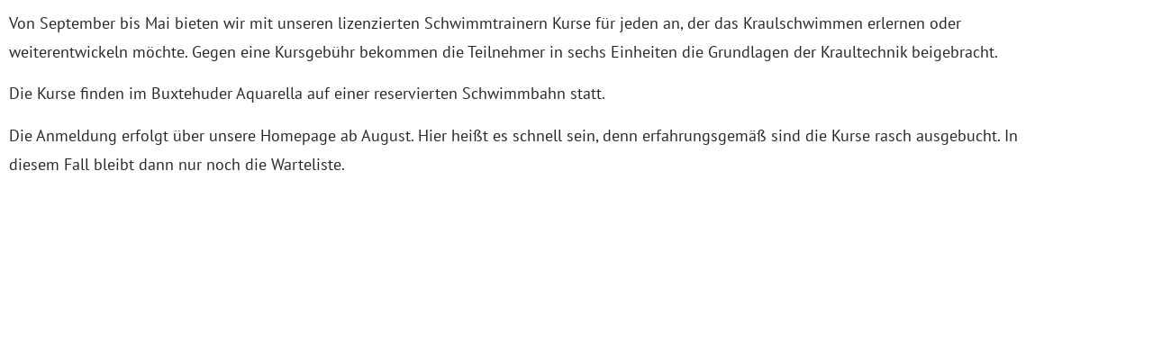

--- FILE ---
content_type: text/css
request_url: https://mtv-kronberg-bb.de/wp-content/uploads/elementor/css/post-8.css?ver=1768980475
body_size: 661
content:
.elementor-kit-8{--e-global-color-primary:#005CA9;--e-global-color-secondary:#282828;--e-global-color-text:#282828;--e-global-color-accent:#E6284E;--e-global-color-79f61c7:#F8F8F8;--e-global-color-ef410fe:#073A58;--e-global-typography-primary-font-family:"MTV PT Sans";--e-global-typography-primary-font-weight:700;--e-global-typography-secondary-font-family:"MTV PT Sans";--e-global-typography-secondary-font-weight:700;--e-global-typography-text-font-family:"MTV PT Sans";--e-global-typography-text-font-weight:400;--e-global-typography-accent-font-family:"MTV PT Sans";--e-global-typography-accent-font-weight:500;font-family:"MTV PT Sans", Sans-serif;font-size:18px;line-height:1.8em;}.elementor-kit-8 button,.elementor-kit-8 input[type="button"],.elementor-kit-8 input[type="submit"],.elementor-kit-8 .elementor-button{background-color:#FFFFFF;font-weight:400;text-transform:uppercase;color:#005CA9;border-style:solid;border-width:1px 1px 1px 1px;border-color:#005CA9;border-radius:0px 0px 0px 0px;}.elementor-kit-8 button:hover,.elementor-kit-8 button:focus,.elementor-kit-8 input[type="button"]:hover,.elementor-kit-8 input[type="button"]:focus,.elementor-kit-8 input[type="submit"]:hover,.elementor-kit-8 input[type="submit"]:focus,.elementor-kit-8 .elementor-button:hover,.elementor-kit-8 .elementor-button:focus{background-color:#D51030;color:#FFFFFF;border-style:solid;border-width:1px 1px 1px 1px;border-color:#D51030;}.elementor-kit-8 e-page-transition{background-color:#FFBC7D;}.elementor-kit-8 a{color:#D61131;}.elementor-kit-8 h1{font-size:86px;font-weight:700;text-transform:none;font-style:normal;line-height:1.2em;}.elementor-kit-8 h2{color:#00569D;font-family:"Barlow", Sans-serif;font-size:35px;font-weight:700;text-transform:uppercase;line-height:1.4em;}.elementor-kit-8 h3{font-size:23px;font-weight:600;text-transform:uppercase;line-height:1.2em;}.elementor-kit-8 h4{font-size:20px;font-weight:700;text-transform:uppercase;line-height:1.2em;}.elementor-kit-8 input:not([type="button"]):not([type="submit"]),.elementor-kit-8 textarea,.elementor-kit-8 .elementor-field-textual{background-color:#FFFFFF;border-radius:0px 0px 0px 0px;}.elementor-section.elementor-section-boxed > .elementor-container{max-width:1140px;}.e-con{--container-max-width:1140px;}.elementor-widget:not(:last-child){margin-block-end:20px;}.elementor-element{--widgets-spacing:20px 20px;--widgets-spacing-row:20px;--widgets-spacing-column:20px;}{}h1.entry-title{display:var(--page-title-display);}@media(max-width:1024px){.elementor-kit-8{font-size:18px;line-height:1.8em;}.elementor-kit-8 h1{font-size:76px;line-height:1.2em;}.elementor-kit-8 h2{font-size:50px;line-height:1.4em;}.elementor-kit-8 h3{font-size:23px;line-height:1.2em;}.elementor-kit-8 h4{font-size:20px;line-height:1.2em;}.elementor-section.elementor-section-boxed > .elementor-container{max-width:1024px;}.e-con{--container-max-width:1024px;}}@media(max-width:767px){.elementor-kit-8{font-size:18px;line-height:1.8em;}.elementor-kit-8 h1{font-size:36px;line-height:1.2em;}.elementor-kit-8 h2{font-size:30px;line-height:1.4em;}.elementor-kit-8 h3{font-size:20px;line-height:1.2em;}.elementor-kit-8 h4{font-size:20px;line-height:1.2em;}.elementor-kit-8 button,.elementor-kit-8 input[type="button"],.elementor-kit-8 input[type="submit"],.elementor-kit-8 .elementor-button{font-size:18px;line-height:1.2em;}.elementor-section.elementor-section-boxed > .elementor-container{max-width:767px;}.e-con{--container-max-width:767px;}}/* Start Custom Fonts CSS */@font-face {
	font-family: 'MTV PT Sans';
	font-style: normal;
	font-weight: normal;
	font-display: auto;
	src: url('https://mtv-kronberg-bb.de/wp-content/uploads/2022/04/PTSans-Regular.ttf') format('truetype');
}
@font-face {
	font-family: 'MTV PT Sans';
	font-style: normal;
	font-weight: bold;
	font-display: auto;
	src: url('https://mtv-kronberg-bb.de/wp-content/uploads/2022/04/PTSans-Bold.ttf') format('truetype');
}
@font-face {
	font-family: 'MTV PT Sans';
	font-style: normal;
	font-weight: 700;
	font-display: auto;
	src: url('https://mtv-kronberg-bb.de/wp-content/uploads/2022/04/PTSans-Bold.ttf') format('truetype');
}
@font-face {
	font-family: 'MTV PT Sans';
	font-style: normal;
	font-weight: 400;
	font-display: auto;
	src: url('https://mtv-kronberg-bb.de/wp-content/uploads/2022/04/PTSans-Regular.ttf') format('truetype');
}
/* End Custom Fonts CSS */